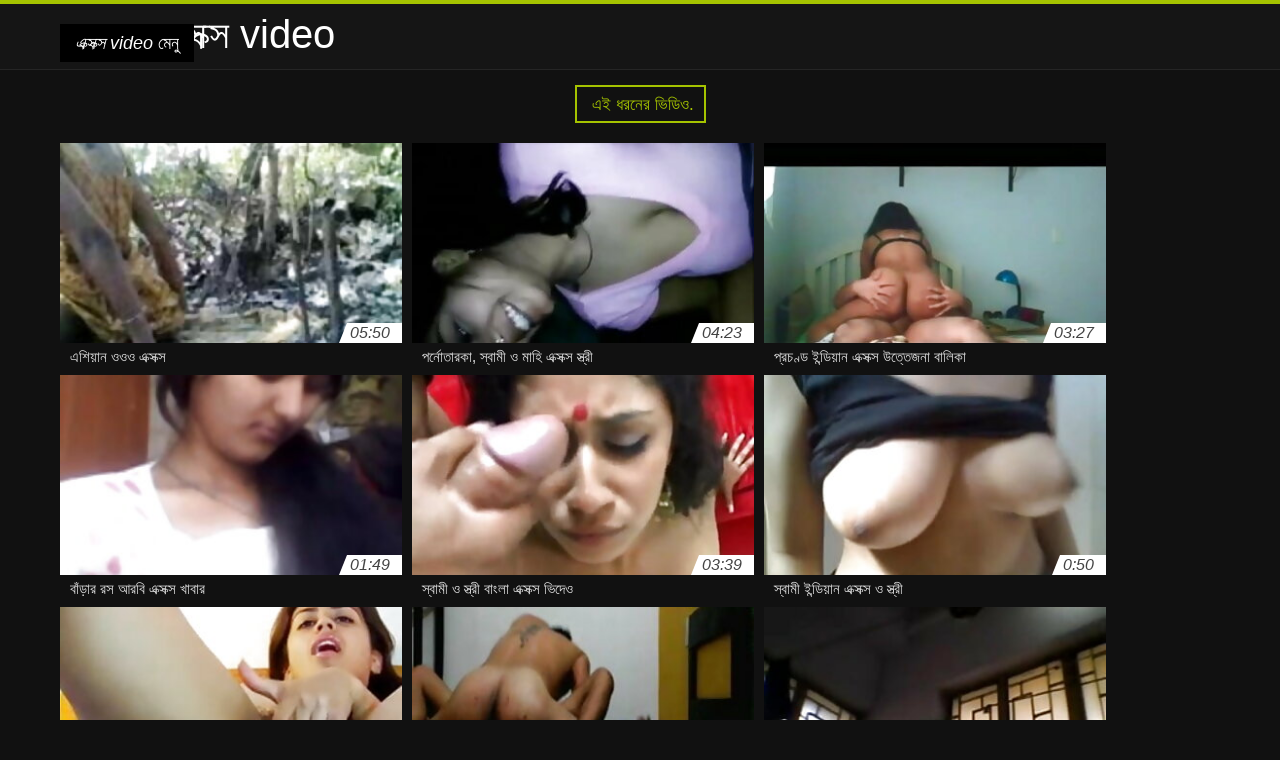

--- FILE ---
content_type: text/html; charset=UTF-8
request_url: https://bn.femmeviergexxx.com/?page=6
body_size: 13028
content:
<!DOCTYPE html>
<html lang="bn">
<head>
<meta charset="UTF-8">
<meta name="viewport" content="width=device-width, initial-scale=1">
<title>বহু পুরুষের এক নারির, এক মহিলা বহু পুরুষ,   (মেয়ে হিজড়া, বালক, উভমুখি যৌনতার  6) </title>
<meta name="description" content="প্রাপ্তবয়স্ক সিনেমা প্রাপ্তবয়স্কদের জন্য তৈরি করা হয়েছে, একটি অনলাইন সাইট হিসাবে প্রিয় অশ্লীল সিনেমা ঝুলিতে যে একটি ওয়েবসাইট বিভাগ অনলাইন "/>
<link rel="canonical" href="https://bn.femmeviergexxx.com/?page=6"/>
<meta property="og:locale" content="bn"/>
<meta property="og:type" content="website"/>
<meta property="og:title" content="বহু পুরুষের এক নারির, এক মহিলা বহু পুরুষ,   (মেয়ে হিজড়া, বালক, উভমুখি যৌনতার  6) "/>
<meta property="og:description" content="প্রাপ্তবয়স্ক সিনেমা প্রাপ্তবয়স্কদের জন্য তৈরি করা হয়েছে, একটি অনলাইন সাইট হিসাবে প্রিয় অশ্লীল সিনেমা ঝুলিতে যে একটি ওয়েবসাইট বিভাগ অনলাইন "/>
<meta property="og:url" content="https://bn.femmeviergexxx.com/?page=6"/>
<meta property="og:site_name" content="মেয়ে সমকামী, মেয়ে সমকামী "/>
<meta name="twitter:card" content="summary"/>
<meta name="twitter:description" content="প্রাপ্তবয়স্ক সিনেমা প্রাপ্তবয়স্কদের জন্য তৈরি করা হয়েছে, একটি অনলাইন সাইট হিসাবে প্রিয় অশ্লীল সিনেমা ঝুলিতে যে একটি ওয়েবসাইট বিভাগ অনলাইন "/>
<meta name="twitter:title" content="বহু পুরুষের এক নারির, এক মহিলা বহু পুরুষ,   (মেয়ে হিজড়া, বালক, উভমুখি যৌনতার  6) "/>
<link rel="stylesheet" type="text/css" href="https://bn.femmeviergexxx.com/files/style.css" media="all"/>
<link rel="shortcut icon" type="image/x-icon" href="https://bn.femmeviergexxx.com/files/rp.png">
<base target="_blank">
<style>body,
#over-ad{background-color:#111;color:#fff;}
a,
h1, h2, h3, h4{color:#ddd;}
#header .header,
#content.single .video-single .video-description .meta span.tags a{background-color:#151515;border-bottom-color:#252525;}
#header .header .navicon a{color:#aaa;}
#header .header .navicon a:hover{color:#fff;}
#header .search input{color:#fff;background:#222;border-color:#252525;}
#categories-list,
ul#filters li a{border-color:#252525;}
.pagenavi a,
#content.single #comments input, #content.single #comments textarea{background:#222 !important;color:#fff;}
#footer,
.video .video-header span,
#content.single .video-single .video-player .video-meta,
#content.single #comments li,
#content.single .video-single .video-description .meta{border-color:#222;}
.pagenavi span.current,
#aside ul li a,
#share-post ul li a{color:#111;}
.section-title.special,
.c-tabs-nav__link:hover{background:transparent;color:#fff;border-color:#222;}
#content.single #comments input, #content.single #comments textarea{border:1px solid #333;}
#header .search button{color:#888;}
@media (min-width: 560px) {
ul#filters li a:hover{background:transparent;color:#fff;border-color:#222;}
}
@media (min-width: 960px) {
#header .header .navicon a{background:#333;}
#header{border-bottom-color:#252525;}
}
#aside ul li{background-color:#ffffff;}
#aside.open{overflow:scroll;}
.meta{color:#444;}</style><style title="dynamic-css" class="options-output">a.btn, button.btn, .pagenavi a, .pagenavi span.current, #header .header .navicon a:hover{background-color:#a5c300;}
#aside ul li.close a i, ul#filters li.active a, .video .video-header span i, #content.single .video-single .video-player .video-meta i, .c-tabs-nav__link.is-active, #footer .seo-text h1, .video:hover .video-header h2{color:#a5c300;}
#content.single #comments input:focus, #content.single #comments textarea:focus, ul#filters li.active a, .c-tabs-nav__link.is-active{border-color:#a5c300;}
#header{border-top-color:#a5c300;}
@media (min-width: 1200px) {
.video, .video-thumb{height: auto; width:352px;}
}
@media (max-width: 1200px) {
.video, .video-thumb{height: auto; width:352px;}
}
@media (max-width: 960px) {
.video, .video-thumb{height: auto; width:352px;}
}
@media (max-width: 720px) {
.video, .video-thumb{height: auto; width:352px;}
}
@media (max-width: 560px) {
.video, .video-thumb{height: auto; width:320px;}
}
@media (max-width: 420px) {
.video, .video-thumb{height: auto; width:266.7px;}
}
@media (max-width: 320px) {
.video, .video-thumb{height: auto; width:213.3px;}
}
.video-header h2 {max-height: 17px;}
</style></head>
<body class="home blog" itemscope>
<aside id="aside">
<div id="mask" data-toggle="#aside"></div><ul>
<li class="close"><a href="#" target="_self" data-toggle="#aside"><i class="fa fa-close">এক্সক্স video</i></a></li>
<li id="menu-item-5375" class="menu-item menu-item-type-taxonomy menu-item-object-category menu-item-5375"><a href="/category/indian/">ভারতীয় বাংলা কথা সহ</a></li><li id="menu-item-5375" class="menu-item menu-item-type-taxonomy menu-item-object-category menu-item-5375"><a href="/category/amateur/">মেয়ে বাঁড়ার</a></li><li id="menu-item-5375" class="menu-item menu-item-type-taxonomy menu-item-object-category menu-item-5375"><a href="/category/asian/">সুন্দরী বালিকা</a></li><li id="menu-item-5375" class="menu-item menu-item-type-taxonomy menu-item-object-category menu-item-5375"><a href="/category/big_boobs/">বড় সুন্দরী মহিলা</a></li><li id="menu-item-5375" class="menu-item menu-item-type-taxonomy menu-item-object-category menu-item-5375"><a href="/category/big_tits/">বড় সুন্দরী মহিলা</a></li><li id="menu-item-5375" class="menu-item menu-item-type-taxonomy menu-item-object-category menu-item-5375"><a href="/category/blowjobs/">মেয়ে সমকামী</a></li><li id="menu-item-5375" class="menu-item menu-item-type-taxonomy menu-item-object-category menu-item-5375"><a href="/category/hidden_cams/">সুন্দরি সেক্সি মহিলার</a></li><li id="menu-item-5375" class="menu-item menu-item-type-taxonomy menu-item-object-category menu-item-5375"><a href="/category/hardcore/">সুন্দরী বালিকা</a></li><li id="menu-item-5375" class="menu-item menu-item-type-taxonomy menu-item-object-category menu-item-5375"><a href="/category/milf/">শ্যামাঙ্গিণী</a></li><li id="menu-item-5375" class="menu-item menu-item-type-taxonomy menu-item-object-category menu-item-5375"><a href="/category/wife/">স্ত্রী</a></li><li id="menu-item-5375" class="menu-item menu-item-type-taxonomy menu-item-object-category menu-item-5375"><a href="/category/matures/">Matures</a></li><li id="menu-item-5375" class="menu-item menu-item-type-taxonomy menu-item-object-category menu-item-5375"><a href="/category/teens/">বাংলা সেক্স</a></li><li id="menu-item-5375" class="menu-item menu-item-type-taxonomy menu-item-object-category menu-item-5375"><a href="/category/hd/">সুন্দরি সেক্সি মহিলার</a></li><li id="menu-item-5375" class="menu-item menu-item-type-taxonomy menu-item-object-category menu-item-5375"><a href="/category/arab/">সুন্দরি সেক্সি মহিলার</a></li><li id="menu-item-5375" class="menu-item menu-item-type-taxonomy menu-item-object-category menu-item-5375"><a href="/category/softcore/">মহিলাদের অন্তর্বাস</a></li><li id="menu-item-5375" class="menu-item menu-item-type-taxonomy menu-item-object-category menu-item-5375"><a href="/category/pussy/">সুন্দরি সেক্সি মহিলার,</a></li><li id="menu-item-5375" class="menu-item menu-item-type-taxonomy menu-item-object-category menu-item-5375"><a href="/category/babes/">সুন্দরী বালিকা</a></li><li id="menu-item-5375" class="menu-item menu-item-type-taxonomy menu-item-object-category menu-item-5375"><a href="/category/flashing/">সুন্দরি সেক্সি মহিলার,</a></li><li id="menu-item-5375" class="menu-item menu-item-type-taxonomy menu-item-object-category menu-item-5375"><a href="/category/voyeur/">প্রতীক্ষা</a></li><li id="menu-item-5375" class="menu-item menu-item-type-taxonomy menu-item-object-category menu-item-5375"><a href="/category/webcams/">(জার্মান)</a></li><li id="menu-item-5375" class="menu-item menu-item-type-taxonomy menu-item-object-category menu-item-5375"><a href="/category/close-ups/">মেয়ে বাঁড়ার</a></li><li id="menu-item-5375" class="menu-item menu-item-type-taxonomy menu-item-object-category menu-item-5375"><a href="/category/interracial/">আন্তবর্ণ</a></li><li id="menu-item-5375" class="menu-item menu-item-type-taxonomy menu-item-object-category menu-item-5375"><a href="/category/handjobs/">প্যান্টিহস</a></li><li id="menu-item-5375" class="menu-item menu-item-type-taxonomy menu-item-object-category menu-item-5375"><a href="/category/masturbation/">ডাক্তারের</a></li><li id="menu-item-5375" class="menu-item menu-item-type-taxonomy menu-item-object-category menu-item-5375"><a href="/category/cumshots/">নকল মানুষের</a></li><li id="menu-item-5375" class="menu-item menu-item-type-taxonomy menu-item-object-category menu-item-5375"><a href="/category/tits/">সুন্দরি সেক্সি মহিলার</a></li><li id="menu-item-5375" class="menu-item menu-item-type-taxonomy menu-item-object-category menu-item-5375"><a href="/category/anal/">স্বামী ও স্ত্রী</a></li><li id="menu-item-5375" class="menu-item menu-item-type-taxonomy menu-item-object-category menu-item-5375"><a href="/category/massage/">সুন্দরি সেক্সি মহিলার,</a></li><li id="menu-item-5375" class="menu-item menu-item-type-taxonomy menu-item-object-category menu-item-5375"><a href="/category/hairy/">শ্যামাঙ্গিণী</a></li><li id="menu-item-5375" class="menu-item menu-item-type-taxonomy menu-item-object-category menu-item-5375"><a href="/category/bbw/">প্যান্টিহস</a></li><li id="menu-item-5375" class="menu-item menu-item-type-taxonomy menu-item-object-category menu-item-5375"><a href="/category/showers/">মেয়ে সমকামী</a></li><li id="menu-item-5375" class="menu-item menu-item-type-taxonomy menu-item-object-category menu-item-5375"><a href="/category/pakistani/">পাকিস্থানী</a></li><li id="menu-item-5375" class="menu-item menu-item-type-taxonomy menu-item-object-category menu-item-5375"><a href="/category/public_nudity/">বাড়ীতে তৈরি</a></li><li id="menu-item-5375" class="menu-item menu-item-type-taxonomy menu-item-object-category menu-item-5375"><a href="/category/college/">কলেজ</a></li><li id="menu-item-5375" class="menu-item menu-item-type-taxonomy menu-item-object-category menu-item-5375"><a href="/category/big_butts/">প্রচণ্ড উত্তেজনা</a></li><li id="menu-item-5375" class="menu-item menu-item-type-taxonomy menu-item-object-category menu-item-5375"><a href="/category/black/">শ্যামাঙ্গিণী</a></li><li id="menu-item-5375" class="menu-item menu-item-type-taxonomy menu-item-object-category menu-item-5375"><a href="/category/old+young/">পোঁদ বাঁড়ার রস খাবার</a></li><li id="menu-item-5375" class="menu-item menu-item-type-taxonomy menu-item-object-category menu-item-5375"><a href="/category/celebrities/">শ্যামাঙ্গিণী</a></li><li id="menu-item-5375" class="menu-item menu-item-type-taxonomy menu-item-object-category menu-item-5375"><a href="/category/nipples/">সুন্দরি সেক্সি মহিলার</a></li><li id="menu-item-5375" class="menu-item menu-item-type-taxonomy menu-item-object-category menu-item-5375"><a href="/category/brunettes/">সুন্দরী বালিকা</a></li>
</ul>
</aside>
<header id="header">
<div class="header"> <div class="container"> <a href="https://bn.femmeviergexxx.com"> <div style="color: white; font-size: 40px; margin-left: 100px;">এক্সক্স video</div></a>
<nav class="navicon">
<a href="#" target="_self" data-toggle="#aside" style="color: white; 40px; background-color:#000000;"><i class="fa fa-navicon">এক্সক্স video</i> <span>মেনু </span></a>
<a href="#" target="_self" class="right switch" data-toggle="body"><i class="fa fa-th-list">এক্সক্স video</i></a>
</nav></div></div></header>
<style>.botones{position:relative;margin:6px 10px 0;text-align:center}
.botones a{border:1px solid #b7b7b7;display:block;width:49%;margin:0;line-height:28px;float:left;color:#525252;font-size:11px;font-weight:700;text-transform:uppercase;text-decoration:none;-moz-border-radius:4px;-o-border-radius:4px;-ms-border-radius:4px;-webkit-border-radius:4px;border-radius:4px;background:#e6e6e6;background:-moz-linear-gradient(top,#fff 0,#e6e6e6 100%);background:-webkit-gradient(linear,left top,left bottom,color-stop(0,#fff),color-stop(100%,#e6e6e6));background:-webkit-linear-gradient(top,#fff 0,#e6e6e6 100%);background:-o-linear-gradient(top,#fff 0,#e6e6e6 100%);background:-ms-linear-gradient(top,#fff 0,#e6e6e6 100%);background:linear-gradient(top,#fff 0,#e6e6e6 100%);filter:progid:DXImageTransform.Microsoft.gradient(startColorstr='#ffffff',endColorstr='#E6E6E6',GradientType=0)}
.botones a.baise{float:right}</style>
<main id="main">
<div class="container"> <section id="content"> <ul id="filters"> <li class="active"><a href="https://bn.femmeviergexxx.com"><i class="fa fa-clock-o"></i> এই ধরনের ভিডিও. </a></li> </ul> <div class="row"> 
<article itemscope="" class="video infinite post-6831 post type-post status-publish format-standard has-post-thumbnail hentry category-porn"> <a href="/video/6831/%E0%A6%8F%E0%A6%B6-%E0%A6%AF-%E0%A6%A8-%E0%A6%93%E0%A6%93%E0%A6%93-%E0%A6%8F%E0%A6%95-%E0%A6%B8%E0%A6%95-%E0%A6%B8/" title="এশিয়ান ওওও এক্সক্স"> <figure class="video-thumb"> <div class="meta"> <span class="duration">05:50</span></div><img width="352" height="198" src="https://bn.femmeviergexxx.com/media/thumbs/1/v06831.jpg?1624757186" data-original="https://bn.femmeviergexxx.com/media/thumbs/1/v06831.jpg?1624757186" class="lazy attachment-loop-thumb size-loop-thumb wp-post-image" alt=""/><noscript><img width="352" height="198" src="https://bn.femmeviergexxx.com/media/thumbs/1/v06831.jpg?1624757186" class="attachment-loop-thumb size-loop-thumb wp-post-image" alt=""/></noscript></figure>
<header class="video-header"><span class="views"></span>
<h2>এশিয়ান ওওও এক্সক্স</h2>
</header></a></article><article itemscope="" class="video infinite post-5172 post type-post status-publish format-standard has-post-thumbnail hentry category-porn"> <a href="/video/5172/%E0%A6%AA%E0%A6%B0-%E0%A6%A8-%E0%A6%A4-%E0%A6%B0%E0%A6%95-%E0%A6%B8-%E0%A6%AC-%E0%A6%AE-%E0%A6%93-%E0%A6%AE-%E0%A6%B9-%E0%A6%8F%E0%A6%95-%E0%A6%B8%E0%A6%95-%E0%A6%B8-%E0%A6%B8-%E0%A6%A4-%E0%A6%B0-/" title="পর্নোতারকা, স্বামী ও মাহি এক্সক্স স্ত্রী"> <figure class="video-thumb"> <div class="meta"> <span class="duration">04:23</span></div><img width="352" height="198" src="https://bn.femmeviergexxx.com/media/thumbs/2/v05172.jpg?1624224326" data-original="https://bn.femmeviergexxx.com/media/thumbs/2/v05172.jpg?1624224326" class="lazy attachment-loop-thumb size-loop-thumb wp-post-image" alt=""/><noscript><img width="352" height="198" src="https://bn.femmeviergexxx.com/media/thumbs/2/v05172.jpg?1624224326" class="attachment-loop-thumb size-loop-thumb wp-post-image" alt=""/></noscript></figure>
<header class="video-header"><span class="views"></span>
<h2>পর্নোতারকা, স্বামী ও মাহি এক্সক্স স্ত্রী</h2>
</header></a></article><article itemscope="" class="video infinite post-5408 post type-post status-publish format-standard has-post-thumbnail hentry category-porn"> <a href="/video/5408/%E0%A6%AA-%E0%A6%B0%E0%A6%9A%E0%A6%A3-%E0%A6%A1-%E0%A6%87%E0%A6%A8-%E0%A6%A1-%E0%A6%AF-%E0%A6%A8-%E0%A6%8F%E0%A6%95-%E0%A6%B8%E0%A6%95-%E0%A6%B8-%E0%A6%89%E0%A6%A4-%E0%A6%A4-%E0%A6%9C%E0%A6%A8-%E0%A6%AC-%E0%A6%B2-%E0%A6%95-/" title="প্রচণ্ড ইন্ডিয়ান এক্সক্স উত্তেজনা বালিকা"> <figure class="video-thumb"> <div class="meta"> <span class="duration">03:27</span></div><img width="352" height="198" src="https://bn.femmeviergexxx.com/media/thumbs/8/v05408.jpg?1624266562" data-original="https://bn.femmeviergexxx.com/media/thumbs/8/v05408.jpg?1624266562" class="lazy attachment-loop-thumb size-loop-thumb wp-post-image" alt=""/><noscript><img width="352" height="198" src="https://bn.femmeviergexxx.com/media/thumbs/8/v05408.jpg?1624266562" class="attachment-loop-thumb size-loop-thumb wp-post-image" alt=""/></noscript></figure>
<header class="video-header"><span class="views"></span>
<h2>প্রচণ্ড ইন্ডিয়ান এক্সক্স উত্তেজনা বালিকা</h2>
</header></a></article><article itemscope="" class="video infinite post-9116 post type-post status-publish format-standard has-post-thumbnail hentry category-porn"> <a href="https://bn.femmeviergexxx.com/link.php" title="বাঁড়ার রস আরবি এক্সক্স খাবার"> <figure class="video-thumb"> <div class="meta"> <span class="duration">01:49</span></div><img width="352" height="198" src="https://bn.femmeviergexxx.com/media/thumbs/6/v09116.jpg?1624300712" data-original="https://bn.femmeviergexxx.com/media/thumbs/6/v09116.jpg?1624300712" class="lazy attachment-loop-thumb size-loop-thumb wp-post-image" alt=""/><noscript><img width="352" height="198" src="https://bn.femmeviergexxx.com/media/thumbs/6/v09116.jpg?1624300712" class="attachment-loop-thumb size-loop-thumb wp-post-image" alt=""/></noscript></figure>
<header class="video-header"><span class="views"></span>
<h2>বাঁড়ার রস আরবি এক্সক্স খাবার</h2>
</header></a></article>
<article itemscope="" class="video infinite post-9727 post type-post status-publish format-standard has-post-thumbnail hentry category-porn"> <a href="/video/9727/%E0%A6%B8-%E0%A6%AC-%E0%A6%AE-%E0%A6%93-%E0%A6%B8-%E0%A6%A4-%E0%A6%B0-%E0%A6%AC-%E0%A6%B2-%E0%A6%8F%E0%A6%95-%E0%A6%B8%E0%A6%95-%E0%A6%B8-%E0%A6%AD-%E0%A6%A6-%E0%A6%93/" title="স্বামী ও স্ত্রী বাংলা এক্সক্স ভিদেও"> <figure class="video-thumb"> <div class="meta"> <span class="duration">03:39</span></div><img width="352" height="198" src="https://bn.femmeviergexxx.com/media/thumbs/7/v09727.jpg?1624297146" data-original="https://bn.femmeviergexxx.com/media/thumbs/7/v09727.jpg?1624297146" class="lazy attachment-loop-thumb size-loop-thumb wp-post-image" alt=""/><noscript><img width="352" height="198" src="https://bn.femmeviergexxx.com/media/thumbs/7/v09727.jpg?1624297146" class="attachment-loop-thumb size-loop-thumb wp-post-image" alt=""/></noscript></figure>
<header class="video-header"><span class="views"></span>
<h2>স্বামী ও স্ত্রী বাংলা এক্সক্স ভিদেও</h2>
</header></a></article>
<article itemscope="" class="video infinite post-7494 post type-post status-publish format-standard has-post-thumbnail hentry category-porn"> <a href="https://bn.femmeviergexxx.com/link.php" title="স্বামী ইন্ডিয়ান এক্সক্স ও স্ত্রী"> <figure class="video-thumb"> <div class="meta"> <span class="duration">0:50</span></div><img width="352" height="198" src="https://bn.femmeviergexxx.com/media/thumbs/4/v07494.jpg?1624282162" data-original="https://bn.femmeviergexxx.com/media/thumbs/4/v07494.jpg?1624282162" class="lazy attachment-loop-thumb size-loop-thumb wp-post-image" alt=""/><noscript><img width="352" height="198" src="https://bn.femmeviergexxx.com/media/thumbs/4/v07494.jpg?1624282162" class="attachment-loop-thumb size-loop-thumb wp-post-image" alt=""/></noscript></figure>
<header class="video-header"><span class="views"></span>
<h2>স্বামী ইন্ডিয়ান এক্সক্স ও স্ত্রী</h2>
</header></a></article><article itemscope="" class="video infinite post-6125 post type-post status-publish format-standard has-post-thumbnail hentry category-porn"> <a href="https://bn.femmeviergexxx.com/link.php" title="জাতীয় সেক্স বৈশিষ্ট্য ইংলিশ এক্সক্স ভিডিও"> <figure class="video-thumb"> <div class="meta"> <span class="duration">01:50</span></div><img width="352" height="198" src="https://bn.femmeviergexxx.com/media/thumbs/5/v06125.jpg?1625273646" data-original="https://bn.femmeviergexxx.com/media/thumbs/5/v06125.jpg?1625273646" class="lazy attachment-loop-thumb size-loop-thumb wp-post-image" alt=""/><noscript><img width="352" height="198" src="https://bn.femmeviergexxx.com/media/thumbs/5/v06125.jpg?1625273646" class="attachment-loop-thumb size-loop-thumb wp-post-image" alt=""/></noscript></figure>
<header class="video-header"><span class="views"></span>
<h2>জাতীয় সেক্স বৈশিষ্ট্য ইংলিশ এক্সক্স ভিডিও</h2>
</header></a></article>
<article itemscope="" class="video infinite post-2527 post type-post status-publish format-standard has-post-thumbnail hentry category-porn"> <a href="https://bn.femmeviergexxx.com/link.php" title="স্বামী এক্সক্স ভিডিও কম ও স্ত্রী"> <figure class="video-thumb"> <div class="meta"> <span class="duration">08:41</span></div><img width="352" height="198" src="https://bn.femmeviergexxx.com/media/thumbs/7/v02527.jpg?1624165326" data-original="https://bn.femmeviergexxx.com/media/thumbs/7/v02527.jpg?1624165326" class="lazy attachment-loop-thumb size-loop-thumb wp-post-image" alt=""/><noscript><img width="352" height="198" src="https://bn.femmeviergexxx.com/media/thumbs/7/v02527.jpg?1624165326" class="attachment-loop-thumb size-loop-thumb wp-post-image" alt=""/></noscript></figure>
<header class="video-header"><span class="views"></span>
<h2>স্বামী এক্সক্স ভিডিও কম ও স্ত্রী</h2>
</header></a></article>
<article itemscope="" class="video infinite post-1487 post type-post status-publish format-standard has-post-thumbnail hentry category-porn"> <a href="/video/1487/%E0%A6%A6-%E0%A6%B0-%E0%A6%A6%E0%A6%B6-%E0%A6%AE-%E0%A6%AF-%E0%A6%A6-%E0%A6%B0-%E0%A6%8F%E0%A6%95-%E0%A6%B8%E0%A6%95-%E0%A6%B8-%E0%A6%AC-%E0%A6%A1-%E0%A6%93-%E0%A6%B9%E0%A6%B8-%E0%A6%A4%E0%A6%AE-%E0%A6%A5-%E0%A6%A8/" title="দুর্দশা, মেয়েদের এক্সক্স বিডিও হস্তমৈথুন"> <figure class="video-thumb"> <div class="meta"> <span class="duration">04:32</span></div><img width="352" height="198" src="https://bn.femmeviergexxx.com/media/thumbs/7/v01487.jpg?1624304250" data-original="https://bn.femmeviergexxx.com/media/thumbs/7/v01487.jpg?1624304250" class="lazy attachment-loop-thumb size-loop-thumb wp-post-image" alt=""/><noscript><img width="352" height="198" src="https://bn.femmeviergexxx.com/media/thumbs/7/v01487.jpg?1624304250" class="attachment-loop-thumb size-loop-thumb wp-post-image" alt=""/></noscript></figure>
<header class="video-header"><span class="views"></span>
<h2>দুর্দশা, মেয়েদের এক্সক্স বিডিও হস্তমৈথুন</h2>
</header></a></article><article itemscope="" class="video infinite post-1334 post type-post status-publish format-standard has-post-thumbnail hentry category-porn"> <a href="https://bn.femmeviergexxx.com/link.php" title="সুন্দরী বালিকা তামিল এক্সক্স"> <figure class="video-thumb"> <div class="meta"> <span class="duration">04:03</span></div><img width="352" height="198" src="https://bn.femmeviergexxx.com/media/thumbs/4/v01334.jpg?1625533883" data-original="https://bn.femmeviergexxx.com/media/thumbs/4/v01334.jpg?1625533883" class="lazy attachment-loop-thumb size-loop-thumb wp-post-image" alt=""/><noscript><img width="352" height="198" src="https://bn.femmeviergexxx.com/media/thumbs/4/v01334.jpg?1625533883" class="attachment-loop-thumb size-loop-thumb wp-post-image" alt=""/></noscript></figure>
<header class="video-header"><span class="views"></span>
<h2>সুন্দরী বালিকা তামিল এক্সক্স</h2>
</header></a></article>
<article itemscope="" class="video infinite post-150 post type-post status-publish format-standard has-post-thumbnail hentry category-porn"> <a href="/video/150/%E0%A6%AE-%E0%A6%AF-%E0%A6%B9-%E0%A6%9C%E0%A6%A1-%E0%A6%8F%E0%A6%95-%E0%A6%B8%E0%A6%95-%E0%A6%B8-%E0%A6%AD-%E0%A6%A1-%E0%A6%93-%E0%A6%B9%E0%A6%A6-%E0%A6%AC-%E0%A6%A1-%E0%A6%B0-%E0%A6%B0%E0%A6%B8-%E0%A6%96-%E0%A6%AC-%E0%A6%B0-%E0%A6%89%E0%A6%AD%E0%A6%AE-%E0%A6%96-%E0%A6%AF-%E0%A6%A8%E0%A6%A4-%E0%A6%B0/" title="মেয়ে হিজড়া এক্সক্স ভিডিও হদ বাঁড়ার রস খাবার উভমুখি যৌনতার"> <figure class="video-thumb"> <div class="meta"> <span class="duration">04:38</span></div><img width="352" height="198" src="https://bn.femmeviergexxx.com/media/thumbs/0/v00150.jpg?1625273648" data-original="https://bn.femmeviergexxx.com/media/thumbs/0/v00150.jpg?1625273648" class="lazy attachment-loop-thumb size-loop-thumb wp-post-image" alt=""/><noscript><img width="352" height="198" src="https://bn.femmeviergexxx.com/media/thumbs/0/v00150.jpg?1625273648" class="attachment-loop-thumb size-loop-thumb wp-post-image" alt=""/></noscript></figure>
<header class="video-header"><span class="views"></span>
<h2>মেয়ে হিজড়া এক্সক্স ভিডিও হদ বাঁড়ার রস খাবার উভমুখি যৌনতার</h2>
</header></a></article>
<article itemscope="" class="video infinite post-1136 post type-post status-publish format-standard has-post-thumbnail hentry category-porn"> <a href="https://bn.femmeviergexxx.com/link.php" title="তিনে মিলে, bangladesh এক্সক্স শ্যামাঙ্গিণী, ব্লজব"> <figure class="video-thumb"> <div class="meta"> <span class="duration">07:55</span></div><img width="352" height="198" src="https://bn.femmeviergexxx.com/media/thumbs/6/v01136.jpg?1624132465" data-original="https://bn.femmeviergexxx.com/media/thumbs/6/v01136.jpg?1624132465" class="lazy attachment-loop-thumb size-loop-thumb wp-post-image" alt=""/><noscript><img width="352" height="198" src="https://bn.femmeviergexxx.com/media/thumbs/6/v01136.jpg?1624132465" class="attachment-loop-thumb size-loop-thumb wp-post-image" alt=""/></noscript></figure>
<header class="video-header"><span class="views"></span>
<h2>তিনে মিলে, bangladesh এক্সক্স শ্যামাঙ্গিণী, ব্লজব</h2>
</header></a></article><article itemscope="" class="video infinite post-3353 post type-post status-publish format-standard has-post-thumbnail hentry category-porn"> <a href="/video/3353/%E0%A6%AA-%E0%A6%B0%E0%A6%9A%E0%A6%A3-%E0%A6%A1-%E0%A6%89%E0%A6%A4-%E0%A6%A4-%E0%A6%9C%E0%A6%A8-%E0%A6%B8-%E0%A6%A8-%E0%A6%B2-%E0%A6%93%E0%A6%A8-%E0%A6%B0-%E0%A6%8F%E0%A6%95-%E0%A6%B8%E0%A6%95-%E0%A6%B8-%E0%A6%AD-%E0%A6%A1-%E0%A6%93/" title="প্রচণ্ড উত্তেজনা সানি লিওনের এক্সক্স ভিডিও"> <figure class="video-thumb"> <div class="meta"> <span class="duration">04:11</span></div><img width="352" height="198" src="https://bn.femmeviergexxx.com/media/thumbs/3/v03353.jpg?1627181013" data-original="https://bn.femmeviergexxx.com/media/thumbs/3/v03353.jpg?1627181013" class="lazy attachment-loop-thumb size-loop-thumb wp-post-image" alt=""/><noscript><img width="352" height="198" src="https://bn.femmeviergexxx.com/media/thumbs/3/v03353.jpg?1627181013" class="attachment-loop-thumb size-loop-thumb wp-post-image" alt=""/></noscript></figure>
<header class="video-header"><span class="views"></span>
<h2>প্রচণ্ড উত্তেজনা সানি লিওনের এক্সক্স ভিডিও</h2>
</header></a></article>
<article itemscope="" class="video infinite post-9066 post type-post status-publish format-standard has-post-thumbnail hentry category-porn"> <a href="https://bn.femmeviergexxx.com/link.php" title="স্বামী ও এক্সক্স নক্স স্ত্রী"> <figure class="video-thumb"> <div class="meta"> <span class="duration">00:54</span></div><img width="352" height="198" src="https://bn.femmeviergexxx.com/media/thumbs/6/v09066.jpg?1624583507" data-original="https://bn.femmeviergexxx.com/media/thumbs/6/v09066.jpg?1624583507" class="lazy attachment-loop-thumb size-loop-thumb wp-post-image" alt=""/><noscript><img width="352" height="198" src="https://bn.femmeviergexxx.com/media/thumbs/6/v09066.jpg?1624583507" class="attachment-loop-thumb size-loop-thumb wp-post-image" alt=""/></noscript></figure>
<header class="video-header"><span class="views"></span>
<h2>স্বামী ও এক্সক্স নক্স স্ত্রী</h2>
</header></a></article>
<article itemscope="" class="video infinite post-4926 post type-post status-publish format-standard has-post-thumbnail hentry category-porn"> <a href="https://bn.femmeviergexxx.com/link.php" title="মেয়েদের এখনো চেষ্টা video এক্সক্স করেন নি"> <figure class="video-thumb"> <div class="meta"> <span class="duration">01:52</span></div><img width="352" height="198" src="https://bn.femmeviergexxx.com/media/thumbs/6/v04926.jpg?1624317054" data-original="https://bn.femmeviergexxx.com/media/thumbs/6/v04926.jpg?1624317054" class="lazy attachment-loop-thumb size-loop-thumb wp-post-image" alt=""/><noscript><img width="352" height="198" src="https://bn.femmeviergexxx.com/media/thumbs/6/v04926.jpg?1624317054" class="attachment-loop-thumb size-loop-thumb wp-post-image" alt=""/></noscript></figure>
<header class="video-header"><span class="views"></span>
<h2>মেয়েদের এখনো চেষ্টা video এক্সক্স করেন নি</h2>
</header></a></article><article itemscope="" class="video infinite post-845 post type-post status-publish format-standard has-post-thumbnail hentry category-porn"> <a href="https://bn.femmeviergexxx.com/link.php" title="বাঁড়ার রস খাবার বাংলা এক্সক্স ভিডিও"> <figure class="video-thumb"> <div class="meta"> <span class="duration">09:36</span></div><img width="352" height="198" src="https://bn.femmeviergexxx.com/media/thumbs/5/v00845.jpg?1624202872" data-original="https://bn.femmeviergexxx.com/media/thumbs/5/v00845.jpg?1624202872" class="lazy attachment-loop-thumb size-loop-thumb wp-post-image" alt=""/><noscript><img width="352" height="198" src="https://bn.femmeviergexxx.com/media/thumbs/5/v00845.jpg?1624202872" class="attachment-loop-thumb size-loop-thumb wp-post-image" alt=""/></noscript></figure>
<header class="video-header"><span class="views"></span>
<h2>বাঁড়ার রস খাবার বাংলা এক্সক্স ভিডিও</h2>
</header></a></article><article itemscope="" class="video infinite post-8770 post type-post status-publish format-standard has-post-thumbnail hentry category-porn"> <a href="/video/8770/%E0%A6%AA%E0%A6%B0-%E0%A6%A3-%E0%A7%A9-%E0%A6%8F%E0%A6%95-%E0%A6%B8%E0%A6%95-%E0%A6%B8/" title="পর্ণ ৩ এক্সক্স"> <figure class="video-thumb"> <div class="meta"> <span class="duration">11:01</span></div><img width="352" height="198" src="https://bn.femmeviergexxx.com/media/thumbs/0/v08770.jpg?1624230866" data-original="https://bn.femmeviergexxx.com/media/thumbs/0/v08770.jpg?1624230866" class="lazy attachment-loop-thumb size-loop-thumb wp-post-image" alt=""/><noscript><img width="352" height="198" src="https://bn.femmeviergexxx.com/media/thumbs/0/v08770.jpg?1624230866" class="attachment-loop-thumb size-loop-thumb wp-post-image" alt=""/></noscript></figure>
<header class="video-header"><span class="views"></span>
<h2>পর্ণ ৩ এক্সক্স</h2>
</header></a></article><article itemscope="" class="video infinite post-4195 post type-post status-publish format-standard has-post-thumbnail hentry category-porn"> <a href="https://bn.femmeviergexxx.com/link.php" title="পোঁদ, বাংলা এক্সক্স শ্যামাঙ্গিণী, হার্ডকোর"> <figure class="video-thumb"> <div class="meta"> <span class="duration">04:52</span></div><img width="352" height="198" src="https://bn.femmeviergexxx.com/media/thumbs/5/v04195.jpg?1625361115" data-original="https://bn.femmeviergexxx.com/media/thumbs/5/v04195.jpg?1625361115" class="lazy attachment-loop-thumb size-loop-thumb wp-post-image" alt=""/><noscript><img width="352" height="198" src="https://bn.femmeviergexxx.com/media/thumbs/5/v04195.jpg?1625361115" class="attachment-loop-thumb size-loop-thumb wp-post-image" alt=""/></noscript></figure>
<header class="video-header"><span class="views"></span>
<h2>পোঁদ, বাংলা এক্সক্স শ্যামাঙ্গিণী, হার্ডকোর</h2>
</header></a></article><article itemscope="" class="video infinite post-9034 post type-post status-publish format-standard has-post-thumbnail hentry category-porn"> <a href="/video/9034/%E0%A6%AE%E0%A6%B9-%E0%A6%B2-%E0%A6%A6-%E0%A6%B0-%E0%A6%AC-%E0%A6%B2-%E0%A6%8F%E0%A6%95-%E0%A6%B8%E0%A6%95-%E0%A6%B8-%E0%A6%9A%E0%A6%AE-%E0%A6%85%E0%A6%A8-%E0%A6%A4%E0%A6%B0-%E0%A6%AC-%E0%A6%B8/" title="মহিলাদের বাংলা এক্সক্স চম অন্তর্বাস"> <figure class="video-thumb"> <div class="meta"> <span class="duration">18:57</span></div><img width="352" height="198" src="https://bn.femmeviergexxx.com/media/thumbs/4/v09034.jpg?1624175494" data-original="https://bn.femmeviergexxx.com/media/thumbs/4/v09034.jpg?1624175494" class="lazy attachment-loop-thumb size-loop-thumb wp-post-image" alt=""/><noscript><img width="352" height="198" src="https://bn.femmeviergexxx.com/media/thumbs/4/v09034.jpg?1624175494" class="attachment-loop-thumb size-loop-thumb wp-post-image" alt=""/></noscript></figure>
<header class="video-header"><span class="views"></span>
<h2>মহিলাদের বাংলা এক্সক্স চম অন্তর্বাস</h2>
</header></a></article><article itemscope="" class="video infinite post-8813 post type-post status-publish format-standard has-post-thumbnail hentry category-porn"> <a href="/video/8813/%E0%A6%A4-%E0%A6%B0-%E0%A6%A6-%E0%A6%95-%E0%A6%A8-%E0%A6%AA-%E0%A6%B0-%E0%A6%AF-%E0%A6%AD-%E0%A6%99-%E0%A6%97-%E0%A6%9B-%E0%A6%B2-%E0%A6%8F%E0%A6%95-%E0%A6%B8%E0%A6%95-%E0%A6%B8-%E0%A6%93%E0%A6%93%E0%A6%93/" title="তারা দোকান প্রায় ভেঙ্গেছিল! এক্সক্স ওওও"> <figure class="video-thumb"> <div class="meta"> <span class="duration">01:19</span></div><img width="352" height="198" src="https://bn.femmeviergexxx.com/media/thumbs/3/v08813.jpg?1627957699" data-original="https://bn.femmeviergexxx.com/media/thumbs/3/v08813.jpg?1627957699" class="lazy attachment-loop-thumb size-loop-thumb wp-post-image" alt=""/><noscript><img width="352" height="198" src="https://bn.femmeviergexxx.com/media/thumbs/3/v08813.jpg?1627957699" class="attachment-loop-thumb size-loop-thumb wp-post-image" alt=""/></noscript></figure>
<header class="video-header"><span class="views"></span>
<h2>তারা দোকান প্রায় ভেঙ্গেছিল! এক্সক্স ওওও</h2>
</header></a></article><article itemscope="" class="video infinite post-5973 post type-post status-publish format-standard has-post-thumbnail hentry category-porn"> <a href="/video/5973/%E0%A6%8F%E0%A6%87-%E0%A6%AC-%E0%A6%B2-%E0%A6%8F%E0%A6%95-%E0%A6%B8%E0%A6%95-%E0%A6%B8-%E0%A6%97-%E0%A6%A8-%E0%A6%97-%E0%A6%B0-%E0%A6%AA-%E0%A6%A1-%E0%A6%87%E0%A6%A8-/" title="এই বাংলা এক্সক্স গান গ্রুপ ডাইনিং"> <figure class="video-thumb"> <div class="meta"> <span class="duration">13:05</span></div><img width="352" height="198" src="https://bn.femmeviergexxx.com/media/thumbs/3/v05973.jpg?1624344484" data-original="https://bn.femmeviergexxx.com/media/thumbs/3/v05973.jpg?1624344484" class="lazy attachment-loop-thumb size-loop-thumb wp-post-image" alt=""/><noscript><img width="352" height="198" src="https://bn.femmeviergexxx.com/media/thumbs/3/v05973.jpg?1624344484" class="attachment-loop-thumb size-loop-thumb wp-post-image" alt=""/></noscript></figure>
<header class="video-header"><span class="views"></span>
<h2>এই বাংলা এক্সক্স গান গ্রুপ ডাইনিং</h2>
</header></a></article><article itemscope="" class="video infinite post-3489 post type-post status-publish format-standard has-post-thumbnail hentry category-porn"> <a href="/video/3489/%E0%A6%AC%E0%A6%A1-%E0%A6%AE-%E0%A6%87-%E0%A6%B8-%E0%A6%A8-%E0%A6%A6%E0%A6%B0-%E0%A6%AC-%E0%A6%B2-%E0%A6%A6-%E0%A6%B6-%E0%A6%B0-%E0%A6%8F%E0%A6%95-%E0%A6%B8%E0%A6%95-%E0%A6%B8-%E0%A6%B8-%E0%A6%95-%E0%A6%B8-%E0%A6%AE%E0%A6%B9-%E0%A6%B2-%E0%A6%B0/" title="বড়ো মাই, সুন্দরি বাংলা দেশের এক্সক্স সেক্সি মহিলার"> <figure class="video-thumb"> <div class="meta"> <span class="duration">08:15</span></div><img width="352" height="198" src="https://bn.femmeviergexxx.com/media/thumbs/9/v03489.jpg?1627003781" data-original="https://bn.femmeviergexxx.com/media/thumbs/9/v03489.jpg?1627003781" class="lazy attachment-loop-thumb size-loop-thumb wp-post-image" alt=""/><noscript><img width="352" height="198" src="https://bn.femmeviergexxx.com/media/thumbs/9/v03489.jpg?1627003781" class="attachment-loop-thumb size-loop-thumb wp-post-image" alt=""/></noscript></figure>
<header class="video-header"><span class="views"></span>
<h2>বড়ো মাই, সুন্দরি বাংলা দেশের এক্সক্স সেক্সি মহিলার</h2>
</header></a></article><article itemscope="" class="video infinite post-7810 post type-post status-publish format-standard has-post-thumbnail hentry category-porn"> <a href="/video/7810/%E0%A6%B8-%E0%A6%AC-%E0%A6%AE-%E0%A6%93-%E0%A6%B8-%E0%A6%A4-%E0%A6%B0-%E0%A6%A8%E0%A6%A4-%E0%A6%A8-%E0%A6%8F%E0%A6%95-%E0%A6%B8%E0%A6%95-%E0%A6%B8/" title="স্বামী ও স্ত্রী নতুন এক্সক্স"> <figure class="video-thumb"> <div class="meta"> <span class="duration">19:02</span></div><img width="352" height="198" src="https://bn.femmeviergexxx.com/media/thumbs/0/v07810.jpg?1624281219" data-original="https://bn.femmeviergexxx.com/media/thumbs/0/v07810.jpg?1624281219" class="lazy attachment-loop-thumb size-loop-thumb wp-post-image" alt=""/><noscript><img width="352" height="198" src="https://bn.femmeviergexxx.com/media/thumbs/0/v07810.jpg?1624281219" class="attachment-loop-thumb size-loop-thumb wp-post-image" alt=""/></noscript></figure>
<header class="video-header"><span class="views"></span>
<h2>স্বামী ও স্ত্রী নতুন এক্সক্স</h2>
</header></a></article><article itemscope="" class="video infinite post-7706 post type-post status-publish format-standard has-post-thumbnail hentry category-porn"> <a href="/video/7706/%E0%A6%AC-%E0%A6%A1-%E0%A6%B0-%E0%A6%B0%E0%A6%B8-%E0%A6%87%E0%A6%A8-%E0%A6%A1-%E0%A6%AF-%E0%A6%A8-%E0%A6%8F%E0%A6%95-%E0%A6%B8%E0%A6%95-%E0%A6%B8-%E0%A6%96-%E0%A6%AC-%E0%A6%B0/" title="বাঁড়ার রস ইন্ডিয়ান এক্সক্স খাবার"> <figure class="video-thumb"> <div class="meta"> <span class="duration">06:31</span></div><img width="352" height="198" src="https://bn.femmeviergexxx.com/media/thumbs/6/v07706.jpg?1624293534" data-original="https://bn.femmeviergexxx.com/media/thumbs/6/v07706.jpg?1624293534" class="lazy attachment-loop-thumb size-loop-thumb wp-post-image" alt=""/><noscript><img width="352" height="198" src="https://bn.femmeviergexxx.com/media/thumbs/6/v07706.jpg?1624293534" class="attachment-loop-thumb size-loop-thumb wp-post-image" alt=""/></noscript></figure>
<header class="video-header"><span class="views"></span>
<h2>বাঁড়ার রস ইন্ডিয়ান এক্সক্স খাবার</h2>
</header></a></article><article itemscope="" class="video infinite post-1676 post type-post status-publish format-standard has-post-thumbnail hentry category-porn"> <a href="/video/1676/%E0%A6%95-%E0%A6%B2-%E0%A6%AA-%E0%A6%B0-%E0%A6%B7-%E0%A6%B8%E0%A6%AE%E0%A6%95-%E0%A6%AE-%E0%A6%8F%E0%A6%95-%E0%A6%B8%E0%A6%95-%E0%A6%B8-%E0%A6%AD-%E0%A6%A6-%E0%A6%93/" title="কালো, পুরুষ সমকামী এক্সক্স ভিদেও"> <figure class="video-thumb"> <div class="meta"> <span class="duration">05:07</span></div><img width="352" height="198" src="https://bn.femmeviergexxx.com/media/thumbs/6/v01676.jpg?1625012703" data-original="https://bn.femmeviergexxx.com/media/thumbs/6/v01676.jpg?1625012703" class="lazy attachment-loop-thumb size-loop-thumb wp-post-image" alt=""/><noscript><img width="352" height="198" src="https://bn.femmeviergexxx.com/media/thumbs/6/v01676.jpg?1625012703" class="attachment-loop-thumb size-loop-thumb wp-post-image" alt=""/></noscript></figure>
<header class="video-header"><span class="views"></span>
<h2>কালো, পুরুষ সমকামী এক্সক্স ভিদেও</h2>
</header></a></article><article itemscope="" class="video infinite post-9950 post type-post status-publish format-standard has-post-thumbnail hentry category-porn"> <a href="/video/9950/%E0%A6%89%E0%A6%A4-%E0%A6%AF%E0%A6%95-%E0%A6%A4-%E0%A6%95%E0%A6%B0-%E0%A6%AE-%E0%A6%AF-%E0%A6%A6-%E0%A6%B0-%E0%A6%93%E0%A6%93%E0%A6%93-%E0%A6%8F%E0%A6%95-%E0%A6%B8%E0%A6%95-%E0%A6%B8-%E0%A6%9A%E0%A6%AE-%E0%A6%B9%E0%A6%B8-%E0%A6%A4%E0%A6%AE-%E0%A6%A5-%E0%A6%A8/" title="উত্যক্ত করা, মেয়েদের ওওও এক্সক্স চম হস্তমৈথুন"> <figure class="video-thumb"> <div class="meta"> <span class="duration">13:07</span></div><img width="352" height="198" src="https://bn.femmeviergexxx.com/media/thumbs/0/v09950.jpg?1625620980" data-original="https://bn.femmeviergexxx.com/media/thumbs/0/v09950.jpg?1625620980" class="lazy attachment-loop-thumb size-loop-thumb wp-post-image" alt=""/><noscript><img width="352" height="198" src="https://bn.femmeviergexxx.com/media/thumbs/0/v09950.jpg?1625620980" class="attachment-loop-thumb size-loop-thumb wp-post-image" alt=""/></noscript></figure>
<header class="video-header"><span class="views"></span>
<h2>উত্যক্ত করা, মেয়েদের ওওও এক্সক্স চম হস্তমৈথুন</h2>
</header></a></article><article itemscope="" class="video infinite post-153 post type-post status-publish format-standard has-post-thumbnail hentry category-porn"> <a href="/video/153/%E0%A6%B2-%E0%A6%B2-%E0%A6%9A-%E0%A6%B2-%E0%A6%B0-%E0%A6%9A-%E0%A6%B2-%E0%A6%A6-%E0%A6%B0-%E0%A6%A6%E0%A6%B6-%E0%A6%AC-%E0%A6%B2-%E0%A6%8F%E0%A6%95-%E0%A6%B8%E0%A6%95-%E0%A6%B8-%E0%A6%AD-%E0%A6%A1-%E0%A6%93/" title="লাল চুলের, চুল, দুর্দশা, বাংলা এক্সক্স ভিডিও"> <figure class="video-thumb"> <div class="meta"> <span class="duration">06:23</span></div><img width="352" height="198" src="https://bn.femmeviergexxx.com/media/thumbs/3/v00153.jpg?1624161656" data-original="https://bn.femmeviergexxx.com/media/thumbs/3/v00153.jpg?1624161656" class="lazy attachment-loop-thumb size-loop-thumb wp-post-image" alt=""/><noscript><img width="352" height="198" src="https://bn.femmeviergexxx.com/media/thumbs/3/v00153.jpg?1624161656" class="attachment-loop-thumb size-loop-thumb wp-post-image" alt=""/></noscript></figure>
<header class="video-header"><span class="views"></span>
<h2>লাল চুলের, চুল, দুর্দশা, বাংলা এক্সক্স ভিডিও</h2>
</header></a></article><article itemscope="" class="video infinite post-294 post type-post status-publish format-standard has-post-thumbnail hentry category-porn"> <a href="/video/294/%E0%A6%85%E0%A6%AB-%E0%A6%B8-%E0%A6%AA%E0%A6%AD-%E0%A6%85%E0%A6%AA-%E0%A6%B6-%E0%A6%A6-%E0%A6%B0-%E0%A6%B9-%E0%A6%B0-%E0%A6%A1%E0%A6%95-%E0%A6%B0-%E0%A6%8F%E0%A6%95-%E0%A6%B8%E0%A6%95-%E0%A6%B8%E0%A6%95-%E0%A6%B8-%E0%A6%8F%E0%A6%95-%E0%A6%B8%E0%A6%95-%E0%A6%B8-%E0%A6%B6-%E0%A6%AF-%E0%A6%AE-%E0%A6%99-%E0%A6%97-%E0%A6%A3-/" title="অফিস, পভ, অপেশাদার, হার্ডকোর, এক্সক্সক্স এক্সক্স শ্যামাঙ্গিণী"> <figure class="video-thumb"> <div class="meta"> <span class="duration">03:37</span></div><img width="352" height="198" src="https://bn.femmeviergexxx.com/media/thumbs/4/v00294.jpg?1627008332" data-original="https://bn.femmeviergexxx.com/media/thumbs/4/v00294.jpg?1627008332" class="lazy attachment-loop-thumb size-loop-thumb wp-post-image" alt=""/><noscript><img width="352" height="198" src="https://bn.femmeviergexxx.com/media/thumbs/4/v00294.jpg?1627008332" class="attachment-loop-thumb size-loop-thumb wp-post-image" alt=""/></noscript></figure>
<header class="video-header"><span class="views"></span>
<h2>অফিস, পভ, অপেশাদার, হার্ডকোর, এক্সক্সক্স এক্সক্স শ্যামাঙ্গিণী</h2>
</header></a></article><article itemscope="" class="video infinite post-4438 post type-post status-publish format-standard has-post-thumbnail hentry category-porn"> <a href="/video/4438/%E0%A6%8F%E0%A6%B6-%E0%A6%AF-%E0%A6%A8-%E0%A6%85%E0%A6%AA-%E0%A6%AC-%E0%A6%B6-%E0%A6%AC-%E0%A6%B8-%E0%A6%8F%E0%A6%95-%E0%A6%B8%E0%A6%95-%E0%A6%B8/" title="এশিয়ান অপু বিশ্বাস এক্সক্স"> <figure class="video-thumb"> <div class="meta"> <span class="duration">04:42</span></div><img width="352" height="198" src="https://bn.femmeviergexxx.com/media/thumbs/8/v04438.jpg?1624582554" data-original="https://bn.femmeviergexxx.com/media/thumbs/8/v04438.jpg?1624582554" class="lazy attachment-loop-thumb size-loop-thumb wp-post-image" alt=""/><noscript><img width="352" height="198" src="https://bn.femmeviergexxx.com/media/thumbs/8/v04438.jpg?1624582554" class="attachment-loop-thumb size-loop-thumb wp-post-image" alt=""/></noscript></figure>
<header class="video-header"><span class="views"></span>
<h2>এশিয়ান অপু বিশ্বাস এক্সক্স</h2>
</header></a></article><article itemscope="" class="video infinite post-6017 post type-post status-publish format-standard has-post-thumbnail hentry category-porn"> <a href="/video/6017/%E0%A6%A1%E0%A6%97-%E0%A6%B8-%E0%A6%9F-%E0%A6%87%E0%A6%B2-%E0%A6%B8-%E0%A6%A8-%E0%A6%A6%E0%A6%B0-%E0%A6%B8-%E0%A6%95-%E0%A6%B8-%E0%A6%8F%E0%A6%95-%E0%A6%B8%E0%A6%95-%E0%A6%B8-%E0%A6%B8-%E0%A6%AC%E0%A6%B0-%E0%A6%A3%E0%A6%95-%E0%A6%B6-/" title="ডগী-স্টাইল, সুন্দর, সেক্স এক্সক্স স্বর্ণকেশী"> <figure class="video-thumb"> <div class="meta"> <span class="duration">05:05</span></div><img width="352" height="198" src="https://bn.femmeviergexxx.com/media/thumbs/7/v06017.jpg?1624295309" data-original="https://bn.femmeviergexxx.com/media/thumbs/7/v06017.jpg?1624295309" class="lazy attachment-loop-thumb size-loop-thumb wp-post-image" alt=""/><noscript><img width="352" height="198" src="https://bn.femmeviergexxx.com/media/thumbs/7/v06017.jpg?1624295309" class="attachment-loop-thumb size-loop-thumb wp-post-image" alt=""/></noscript></figure>
<header class="video-header"><span class="views"></span>
<h2>ডগী-স্টাইল, সুন্দর, সেক্স এক্সক্স স্বর্ণকেশী</h2>
</header></a></article><article itemscope="" class="video infinite post-678 post type-post status-publish format-standard has-post-thumbnail hentry category-porn"> <a href="/video/678/%E0%A6%B9-%E0%A6%B2%E0%A6%95-%E0%A6%95%E0%A6%B0-%E0%A6%86%E0%A6%B0%E0%A6%AC-%E0%A6%8F%E0%A6%95-%E0%A6%B8%E0%A6%95-%E0%A6%B8-%E0%A6%AE-%E0%A6%87-%E0%A6%8F%E0%A6%B0-/" title="হালকা করে আরবি এক্সক্স মাই এর,"> <figure class="video-thumb"> <div class="meta"> <span class="duration">11:05</span></div><img width="352" height="198" src="https://bn.femmeviergexxx.com/media/thumbs/8/v00678.jpg?1624317055" data-original="https://bn.femmeviergexxx.com/media/thumbs/8/v00678.jpg?1624317055" class="lazy attachment-loop-thumb size-loop-thumb wp-post-image" alt=""/><noscript><img width="352" height="198" src="https://bn.femmeviergexxx.com/media/thumbs/8/v00678.jpg?1624317055" class="attachment-loop-thumb size-loop-thumb wp-post-image" alt=""/></noscript></figure>
<header class="video-header"><span class="views"></span>
<h2>হালকা করে আরবি এক্সক্স মাই এর,</h2>
</header></a></article><article itemscope="" class="video infinite post-624 post type-post status-publish format-standard has-post-thumbnail hentry category-porn"> <a href="/video/624/%E0%A6%A6-%E0%A6%AC-%E0%A6%A4-%E0%A6%AE-%E0%A6%AF-%E0%A6%93-%E0%A6%8F%E0%A6%95-%E0%A6%8F%E0%A6%95-%E0%A6%B8%E0%A6%95-%E0%A6%B8-%E0%A6%AE-%E0%A6%AD-%E0%A6%AA-%E0%A6%B0-%E0%A6%B7/" title="দ্বৈত মেয়ে ও এক এক্সক্স মুভি পুরুষ"> <figure class="video-thumb"> <div class="meta"> <span class="duration">06:37</span></div><img width="352" height="198" src="https://bn.femmeviergexxx.com/media/thumbs/4/v00624.jpg?1624251720" data-original="https://bn.femmeviergexxx.com/media/thumbs/4/v00624.jpg?1624251720" class="lazy attachment-loop-thumb size-loop-thumb wp-post-image" alt=""/><noscript><img width="352" height="198" src="https://bn.femmeviergexxx.com/media/thumbs/4/v00624.jpg?1624251720" class="attachment-loop-thumb size-loop-thumb wp-post-image" alt=""/></noscript></figure>
<header class="video-header"><span class="views"></span>
<h2>দ্বৈত মেয়ে ও এক এক্সক্স মুভি পুরুষ</h2>
</header></a></article><article itemscope="" class="video infinite post-686 post type-post status-publish format-standard has-post-thumbnail hentry category-porn"> <a href="/video/686/%E0%A6%AC%E0%A6%A1-%E0%A6%AE-%E0%A6%87-%E0%A6%A4-%E0%A6%AE-%E0%A6%B2-%E0%A6%8F%E0%A6%95-%E0%A6%B8%E0%A6%95-%E0%A6%B8-%E0%A6%AE-%E0%A6%87-%E0%A6%8F%E0%A6%B0-%E0%A6%AC%E0%A6%A1-%E0%A6%B8-%E0%A6%A8-%E0%A6%A6%E0%A6%B0-%E0%A6%AE%E0%A6%B9-%E0%A6%B2-/" title="বড়ো মাই, তামিল এক্সক্স মাই এর, বড় সুন্দরী মহিলা"> <figure class="video-thumb"> <div class="meta"> <span class="duration">10:45</span></div><img width="352" height="198" src="https://bn.femmeviergexxx.com/media/thumbs/6/v00686.jpg?1625361111" data-original="https://bn.femmeviergexxx.com/media/thumbs/6/v00686.jpg?1625361111" class="lazy attachment-loop-thumb size-loop-thumb wp-post-image" alt=""/><noscript><img width="352" height="198" src="https://bn.femmeviergexxx.com/media/thumbs/6/v00686.jpg?1625361111" class="attachment-loop-thumb size-loop-thumb wp-post-image" alt=""/></noscript></figure>
<header class="video-header"><span class="views"></span>
<h2>বড়ো মাই, তামিল এক্সক্স মাই এর, বড় সুন্দরী মহিলা</h2>
</header></a></article><article itemscope="" class="video infinite post-1568 post type-post status-publish format-standard has-post-thumbnail hentry category-porn"> <a href="/video/1568/%E0%A6%AE-%E0%A6%87-%E0%A6%8F%E0%A6%95-%E0%A6%B8%E0%A6%95-%E0%A6%B8-%E0%A6%AC-%E0%A6%A1-%E0%A6%93-%E0%A6%8F%E0%A6%B0-%E0%A6%B8-%E0%A6%A8-%E0%A6%A6%E0%A6%B0-%E0%A6%B8-%E0%A6%95-%E0%A6%B8-%E0%A6%AE%E0%A6%B9-%E0%A6%B2-%E0%A6%B0/" title="মাই এক্সক্স বিডিও এর, সুন্দরি সেক্সি মহিলার"> <figure class="video-thumb"> <div class="meta"> <span class="duration">07:00</span></div><img width="352" height="198" src="https://bn.femmeviergexxx.com/media/thumbs/8/v01568.jpg?1624157452" data-original="https://bn.femmeviergexxx.com/media/thumbs/8/v01568.jpg?1624157452" class="lazy attachment-loop-thumb size-loop-thumb wp-post-image" alt=""/><noscript><img width="352" height="198" src="https://bn.femmeviergexxx.com/media/thumbs/8/v01568.jpg?1624157452" class="attachment-loop-thumb size-loop-thumb wp-post-image" alt=""/></noscript></figure>
<header class="video-header"><span class="views"></span>
<h2>মাই এক্সক্স বিডিও এর, সুন্দরি সেক্সি মহিলার</h2>
</header></a></article><article itemscope="" class="video infinite post-2271 post type-post status-publish format-standard has-post-thumbnail hentry category-porn"> <a href="/video/2271/%E0%A6%AE-%E0%A6%AF-%E0%A6%A6-%E0%A6%B0-%E0%A6%8F%E0%A6%95-%E0%A6%B8%E0%A6%95-%E0%A6%B8-%E0%A6%9A%E0%A6%AE-%E0%A6%B9%E0%A6%B8-%E0%A6%A4%E0%A6%AE-%E0%A6%A5-%E0%A6%A8-%E0%A6%AE-%E0%A6%AF-%E0%A6%B8%E0%A6%AE%E0%A6%95-%E0%A6%AE-/" title="মেয়েদের এক্সক্স চম হস্তমৈথুন, মেয়ে সমকামী"> <figure class="video-thumb"> <div class="meta"> <span class="duration">08:21</span></div><img width="352" height="198" src="https://bn.femmeviergexxx.com/media/thumbs/1/v02271.jpg?1626485248" data-original="https://bn.femmeviergexxx.com/media/thumbs/1/v02271.jpg?1626485248" class="lazy attachment-loop-thumb size-loop-thumb wp-post-image" alt=""/><noscript><img width="352" height="198" src="https://bn.femmeviergexxx.com/media/thumbs/1/v02271.jpg?1626485248" class="attachment-loop-thumb size-loop-thumb wp-post-image" alt=""/></noscript></figure>
<header class="video-header"><span class="views"></span>
<h2>মেয়েদের এক্সক্স চম হস্তমৈথুন, মেয়ে সমকামী</h2>
</header></a></article><article itemscope="" class="video infinite post-5537 post type-post status-publish format-standard has-post-thumbnail hentry category-porn"> <a href="/video/5537/%E0%A6%AA%E0%A6%B0-%E0%A6%A8-%E0%A6%A4-%E0%A6%B0%E0%A6%95-%E0%A6%AC-%E0%A6%B2%E0%A6%9C%E0%A6%AC-%E0%A6%B8-%E0%A6%A8-%E0%A6%A6%E0%A6%B0-%E0%A6%8F%E0%A6%95-%E0%A6%B8%E0%A6%95-%E0%A6%B8-%E0%A6%A8%E0%A6%95-%E0%A6%B8-%E0%A6%AC-%E0%A6%B2-%E0%A6%95-/" title="পর্নোতারকা, ব্লজব, সুন্দরী এক্সক্স নক্স বালিকা"> <figure class="video-thumb"> <div class="meta"> <span class="duration">09:59</span></div><img width="352" height="198" src="https://bn.femmeviergexxx.com/media/thumbs/7/v05537.jpg?1624287338" data-original="https://bn.femmeviergexxx.com/media/thumbs/7/v05537.jpg?1624287338" class="lazy attachment-loop-thumb size-loop-thumb wp-post-image" alt=""/><noscript><img width="352" height="198" src="https://bn.femmeviergexxx.com/media/thumbs/7/v05537.jpg?1624287338" class="attachment-loop-thumb size-loop-thumb wp-post-image" alt=""/></noscript></figure>
<header class="video-header"><span class="views"></span>
<h2>পর্নোতারকা, ব্লজব, সুন্দরী এক্সক্স নক্স বালিকা</h2>
</header></a></article><article itemscope="" class="video infinite post-597 post type-post status-publish format-standard has-post-thumbnail hentry category-porn"> <a href="/video/597/%E0%A6%AA-%E0%A6%B0-%E0%A6%B7-%E0%A6%99-%E0%A6%97-%E0%A6%B2-%E0%A6%B9%E0%A6%A8-%E0%A6%95-%E0%A6%AE-%E0%A6%89%E0%A6%A4-%E0%A6%A4-%E0%A6%9C%E0%A6%95-%E0%A6%AC%E0%A6%A1-%E0%A6%B2-%E0%A6%95-%E0%A6%B0-%E0%A6%AA-%E0%A6%B0-%E0%A6%B7-%E0%A6%B8%E0%A6%AE%E0%A6%95-%E0%A6%AE-%E0%A6%A8-%E0%A6%A8-%E0%A6%9C-%E0%A6%A4-%E0%A6%B0-%E0%A6%AE%E0%A6%A7-%E0%A6%AF-%E0%A6%8F%E0%A6%95-%E0%A6%B8%E0%A6%95-%E0%A6%B8%E0%A6%95-%E0%A6%B8-%E0%A6%8F%E0%A6%95-%E0%A6%B8%E0%A6%95-%E0%A6%B8-%E0%A6%B9-%E0%A6%B0-%E0%A6%A1%E0%A6%95-%E0%A6%B0/" title="পুরুষাঙ্গ লেহন, কাম উত্তেজক বড়ো লোকের, পুরুষ সমকামী, নানা জাতির মধ্যে, এক্সক্সক্স এক্সক্স হার্ডকোর"> <figure class="video-thumb"> <div class="meta"> <span class="duration">05:01</span></div><img width="352" height="198" src="https://bn.femmeviergexxx.com/media/thumbs/7/v00597.jpg?1627349966" data-original="https://bn.femmeviergexxx.com/media/thumbs/7/v00597.jpg?1627349966" class="lazy attachment-loop-thumb size-loop-thumb wp-post-image" alt=""/><noscript><img width="352" height="198" src="https://bn.femmeviergexxx.com/media/thumbs/7/v00597.jpg?1627349966" class="attachment-loop-thumb size-loop-thumb wp-post-image" alt=""/></noscript></figure>
<header class="video-header"><span class="views"></span>
<h2>পুরুষাঙ্গ লেহন, কাম উত্তেজক বড়ো লোকের, পুরুষ সমকামী, নানা জাতির মধ্যে, এক্সক্সক্স এক্সক্স হার্ডকোর</h2>
</header></a></article><article itemscope="" class="video infinite post-3638 post type-post status-publish format-standard has-post-thumbnail hentry category-porn"> <a href="/video/3638/%E0%A6%A6-%E0%A6%B0-%E0%A6%A6%E0%A6%B6-%E0%A6%B9-%E0%A6%B0-%E0%A6%A1%E0%A6%95-%E0%A6%B0-%E0%A6%AC-%E0%A6%B2%E0%A6%9C%E0%A6%AC-%E0%A6%A8-%E0%A6%89-%E0%A6%8F%E0%A6%95-%E0%A6%B8%E0%A6%95-%E0%A6%B8/" title="দুর্দশা, হার্ডকোর, ব্লজব নিউ এক্সক্স"> <figure class="video-thumb"> <div class="meta"> <span class="duration">05:00</span></div><img width="352" height="198" src="https://bn.femmeviergexxx.com/media/thumbs/8/v03638.jpg?1628218119" data-original="https://bn.femmeviergexxx.com/media/thumbs/8/v03638.jpg?1628218119" class="lazy attachment-loop-thumb size-loop-thumb wp-post-image" alt=""/><noscript><img width="352" height="198" src="https://bn.femmeviergexxx.com/media/thumbs/8/v03638.jpg?1628218119" class="attachment-loop-thumb size-loop-thumb wp-post-image" alt=""/></noscript></figure>
<header class="video-header"><span class="views"></span>
<h2>দুর্দশা, হার্ডকোর, ব্লজব নিউ এক্সক্স</h2>
</header></a></article><article itemscope="" class="video infinite post-3526 post type-post status-publish format-standard has-post-thumbnail hentry category-porn"> <a href="/video/3526/%E0%A6%AE-%E0%A6%AF-%E0%A6%9B-%E0%A6%9F%E0%A6%A6-%E0%A6%B0-%E0%A6%8F%E0%A6%95-%E0%A6%B8%E0%A6%95-%E0%A6%B8-%E0%A6%B8%E0%A6%AE%E0%A6%95-%E0%A6%AE-/" title="মেয়ে ছোটদের এক্সক্স সমকামী"> <figure class="video-thumb"> <div class="meta"> <span class="duration">02:38</span></div><img width="352" height="198" src="https://bn.femmeviergexxx.com/media/thumbs/6/v03526.jpg?1624170886" data-original="https://bn.femmeviergexxx.com/media/thumbs/6/v03526.jpg?1624170886" class="lazy attachment-loop-thumb size-loop-thumb wp-post-image" alt=""/><noscript><img width="352" height="198" src="https://bn.femmeviergexxx.com/media/thumbs/6/v03526.jpg?1624170886" class="attachment-loop-thumb size-loop-thumb wp-post-image" alt=""/></noscript></figure>
<header class="video-header"><span class="views"></span>
<h2>মেয়ে ছোটদের এক্সক্স সমকামী</h2>
</header></a></article><article itemscope="" class="video infinite post-9795 post type-post status-publish format-standard has-post-thumbnail hentry category-porn"> <a href="/video/9795/%E0%A6%8F%E0%A6%95%E0%A6%9C%E0%A6%A8-%E0%A6%AC%E0%A6%AF-%E0%A6%B8-%E0%A6%95-%E0%A6%AE-%E0%A6%A8-%E0%A6%B7-%E0%A6%B9-%E0%A6%A6-%E0%A6%B0-%E0%A6%AE-%E0%A6%9C%E0%A6%A8-%E0%A6%AE-%E0%A6%A4-%E0%A6%AE-%E0%A6%B2-%E0%A6%8F%E0%A6%95-%E0%A6%B8%E0%A6%95-%E0%A6%B8-%E0%A6%B9%E0%A6%AF-/" title="একজন বয়স্ক মানুষ হাঁদারাম জন্ম তামিল এক্সক্স হয়"> <figure class="video-thumb"> <div class="meta"> <span class="duration">01:52</span></div><img width="352" height="198" src="https://bn.femmeviergexxx.com/media/thumbs/5/v09795.jpg?1624280115" data-original="https://bn.femmeviergexxx.com/media/thumbs/5/v09795.jpg?1624280115" class="lazy attachment-loop-thumb size-loop-thumb wp-post-image" alt=""/><noscript><img width="352" height="198" src="https://bn.femmeviergexxx.com/media/thumbs/5/v09795.jpg?1624280115" class="attachment-loop-thumb size-loop-thumb wp-post-image" alt=""/></noscript></figure>
<header class="video-header"><span class="views"></span>
<h2>একজন বয়স্ক মানুষ হাঁদারাম জন্ম তামিল এক্সক্স হয়</h2>
</header></a></article><article itemscope="" class="video infinite post-224 post type-post status-publish format-standard has-post-thumbnail hentry category-porn"> <a href="/video/224/%E0%A6%AA%E0%A6%B0-%E0%A6%A3%E0%A6%A4-%E0%A6%AC%E0%A6%A1-%E0%A6%B8-%E0%A6%A8-%E0%A6%A6%E0%A6%B0-%E0%A6%AE%E0%A6%B9-%E0%A6%B2-%E0%A6%B8-%E0%A6%A8-%E0%A6%B2-%E0%A6%93%E0%A6%A8-%E0%A6%8F%E0%A6%95-%E0%A6%B8%E0%A6%95-%E0%A6%B8-%E0%A6%B8-%E0%A6%A8-%E0%A6%A6%E0%A6%B0-%E0%A6%B8-%E0%A6%95-%E0%A6%B8-%E0%A6%AE%E0%A6%B9-%E0%A6%B2-%E0%A6%B0/" title="পরিণত বড় সুন্দরী মহিলা সানি লিওন এক্সক্স সুন্দরি সেক্সি মহিলার"> <figure class="video-thumb"> <div class="meta"> <span class="duration">02:12</span></div><img width="352" height="198" src="https://bn.femmeviergexxx.com/media/thumbs/4/v00224.jpg?1627008243" data-original="https://bn.femmeviergexxx.com/media/thumbs/4/v00224.jpg?1627008243" class="lazy attachment-loop-thumb size-loop-thumb wp-post-image" alt=""/><noscript><img width="352" height="198" src="https://bn.femmeviergexxx.com/media/thumbs/4/v00224.jpg?1627008243" class="attachment-loop-thumb size-loop-thumb wp-post-image" alt=""/></noscript></figure>
<header class="video-header"><span class="views"></span>
<h2>পরিণত বড় সুন্দরী মহিলা সানি লিওন এক্সক্স সুন্দরি সেক্সি মহিলার</h2>
</header></a></article><article itemscope="" class="video infinite post-674 post type-post status-publish format-standard has-post-thumbnail hentry category-porn"> <a href="/video/674/%E0%A6%AA-%E0%A6%A6-%E0%A6%AA-%E0%A6%AF-%E0%A6%AC%E0%A6%A1-%E0%A6%AA-%E0%A6%A6-%E0%A6%AC-%E0%A6%B2-%E0%A6%95-%E0%A6%AE-%E0%A6%AF-%E0%A6%8F%E0%A6%95-%E0%A6%B8%E0%A6%95-%E0%A6%B8-%E0%A6%AD-%E0%A6%A1-%E0%A6%93-hd-%E0%A6%B9-%E0%A6%9C%E0%A6%A1-/" title="পোঁদ, পায়ু, বড়ো পোঁদ, বালিকা, মেয়ে এক্সক্স ভিডিও hd হিজড়া"> <figure class="video-thumb"> <div class="meta"> <span class="duration">05:17</span></div><img width="352" height="198" src="https://bn.femmeviergexxx.com/media/thumbs/4/v00674.jpg?1624410555" data-original="https://bn.femmeviergexxx.com/media/thumbs/4/v00674.jpg?1624410555" class="lazy attachment-loop-thumb size-loop-thumb wp-post-image" alt=""/><noscript><img width="352" height="198" src="https://bn.femmeviergexxx.com/media/thumbs/4/v00674.jpg?1624410555" class="attachment-loop-thumb size-loop-thumb wp-post-image" alt=""/></noscript></figure>
<header class="video-header"><span class="views"></span>
<h2>পোঁদ, পায়ু, বড়ো পোঁদ, বালিকা, মেয়ে এক্সক্স ভিডিও hd হিজড়া</h2>
</header></a></article><article itemscope="" class="video infinite post-6622 post type-post status-publish format-standard has-post-thumbnail hentry category-porn"> <a href="/video/6622/%E0%A6%AC-%E0%A6%A1-%E0%A6%B0-%E0%A6%B0%E0%A6%B8-%E0%A6%AA%E0%A6%B0-%E0%A6%AE%E0%A6%A8-%E0%A6%8F%E0%A6%95-%E0%A6%B8%E0%A6%95-%E0%A6%B8-%E0%A6%96-%E0%A6%AC-%E0%A6%B0/" title="বাঁড়ার রস পরিমনি এক্সক্স খাবার"> <figure class="video-thumb"> <div class="meta"> <span class="duration">01:37</span></div><img width="352" height="198" src="https://bn.femmeviergexxx.com/media/thumbs/2/v06622.jpg?1627522715" data-original="https://bn.femmeviergexxx.com/media/thumbs/2/v06622.jpg?1627522715" class="lazy attachment-loop-thumb size-loop-thumb wp-post-image" alt=""/><noscript><img width="352" height="198" src="https://bn.femmeviergexxx.com/media/thumbs/2/v06622.jpg?1627522715" class="attachment-loop-thumb size-loop-thumb wp-post-image" alt=""/></noscript></figure>
<header class="video-header"><span class="views"></span>
<h2>বাঁড়ার রস পরিমনি এক্সক্স খাবার</h2>
</header></a></article><article itemscope="" class="video infinite post-8832 post type-post status-publish format-standard has-post-thumbnail hentry category-porn"> <a href="/video/8832/%E0%A6%AC%E0%A6%A1-%E0%A6%9A-%E0%A6%AF-%E0%A6%A8-%E0%A6%8F%E0%A6%95-%E0%A6%B8%E0%A6%95-%E0%A6%B8-%E0%A6%AE-%E0%A6%87-%E0%A6%B8-%E0%A6%A8-%E0%A6%A6%E0%A6%B0-%E0%A6%B8-%E0%A6%95-%E0%A6%B8-%E0%A6%AE%E0%A6%B9-%E0%A6%B2-%E0%A6%B0/" title="বড়ো চায়না এক্সক্স মাই, সুন্দরি সেক্সি মহিলার"> <figure class="video-thumb"> <div class="meta"> <span class="duration">02:25</span></div><img width="352" height="198" src="https://bn.femmeviergexxx.com/media/thumbs/2/v08832.jpg?1624350286" data-original="https://bn.femmeviergexxx.com/media/thumbs/2/v08832.jpg?1624350286" class="lazy attachment-loop-thumb size-loop-thumb wp-post-image" alt=""/><noscript><img width="352" height="198" src="https://bn.femmeviergexxx.com/media/thumbs/2/v08832.jpg?1624350286" class="attachment-loop-thumb size-loop-thumb wp-post-image" alt=""/></noscript></figure>
<header class="video-header"><span class="views"></span>
<h2>বড়ো চায়না এক্সক্স মাই, সুন্দরি সেক্সি মহিলার</h2>
</header></a></article>
<div align="center"><div class="pagenavi">
<div class="paginator"><a href='https://bn.femmeviergexxx.com/?page=5' class='button'><span>&larr;</span></a>&nbsp;<a href='https://bn.femmeviergexxx.com/?page=1' class='button'>1</a> <a href='https://bn.femmeviergexxx.com/?page=2' class='button'>2</a> <a href='https://bn.femmeviergexxx.com/?page=3' class='button'>3</a> <a href='https://bn.femmeviergexxx.com/?page=4' class='button'>4</a> <a href='https://bn.femmeviergexxx.com/?page=5' class='button'>5</a> <a href='https://bn.femmeviergexxx.com/?page=6' class='button current'>6</a> <a href='https://bn.femmeviergexxx.com/?page=7' class='button'>7</a> <a href='https://bn.femmeviergexxx.com/?page=8' class='button'>8</a> <a href='https://bn.femmeviergexxx.com/?page=9' class='button'>9</a> <a href='https://bn.femmeviergexxx.com/?page=10' class='button'>10</a> <a href='https://bn.femmeviergexxx.com/?page=11' class='button'>11</a> <a href='https://bn.femmeviergexxx.com/?page=12' class='button'>12</a> <a href='https://bn.femmeviergexxx.com/?page=13' class='button'>13</a> <a href='https://bn.femmeviergexxx.com/?page=14' class='button'>14</a> <a href='https://bn.femmeviergexxx.com/?page=15' class='button'>15</a> <a href='https://bn.femmeviergexxx.com/?page=16' class='button'>16</a> &nbsp;...&nbsp;&nbsp;<a href='https://bn.femmeviergexxx.com/?page=223' class='button'>223</a>&nbsp;&nbsp;<a href='https://bn.femmeviergexxx.com/?page=7' class='button'><span>&rarr;</span></a></div>
</div></div></div></section></div></main>
<footer id="footer">
<div class="container"> <div class="footer"> <div class="seo-text"> <h1>আপনার সন্তানের হয় অস্বাভাবিক হয় না?! </h1> <p><p><a href="https://bn.filmserotiek.com/">বাংলাদেশী সেক্স</a>, <a href="https://bn.videopornofrancais.com/">সেক্স ভিডিও</a>, <a href="https://cached.icu/">সেক্সি বিএফ</a>, <a href="https://xxxbengalivideos.com/">সেক্সি ভিডিও</a>, <a href="https://vinumip.com/">বাংলা চুদাচুদি ভিডিও</a>, <a href="https://ta.sexhindisex.com/">ಕನ್ನಡ ಸೆಕ್ಸ್</a>, <a href="https://gijokop.com/">সেক্স ভিডিও বাংলা</a>, <a href="https://gujarati.cyou/">બીપી</a>, <a href="https://hi.pornolatinoespanol.net/">सेक्सी मूवी बीएफ वीडियो</a>, <a href="https://traku.org/">বাংলা sex ভিডিও</a>, <a href="https://te.xxxdeutsch.com/">తెలుగు సెక్స్</a>, <a href="https://ta.hindisexyvideos.com/">தமிழ் செக்ஸ் வீடியோ</a>, <a href="https://bn.pornovieux.net/">সেক্স হট ভিডিও</a>, <a href="https://gu.vieillecochonne.net/">સેક્સ વિડીયો</a>, <a href="https://numiopa.com/">বাংলা চোদা চুদি</a>, <a href="https://gkisi.com/">বাংলা ভিডিও xxx</a>, <a href="https://hi.gurdivu.com/">फुल मूवी सेक्सी हिंदी</a>, <a href="https://gadasel.com/">চুদা</a>, <a href="https://bn.suomivids.com/">মেয়েদের চুদাচুদি</a>, <a href="https://hi.lucahsedap.com/">सेक्स मूवी हिंदी एचडी</a>, </p><p style="text-align: justify;">আজকের দ্রুত বিন্যস্ত বিশ্বের, নতুন প্রযুক্তির কখনও কখনও পালঙ্ক উপর ভেঙ্গে এবং শ্রেষ্ঠ কামোত্তেজকতত্ত্ব সেক্সি হট পর্ণ উপভোগ করতে কয়েক মিনিট সময় নিতে চান অনলাইন আমাদের ওয়েবসাইটে পর্ণ ভাল পর্ণ আপনি প্রতি স্বাদ জন্য ভিন্ন পর্ণ সিনেমা হাজার পাবেন : প্রতীক্ষা , সুন্দরী বালিকা , মহিলাদের অন্তর্বাস ... সেক্সি গরম অশ্লীল সব প্রস্তুত এবং আপনি ঘর গিয়েই তাদের ভোগ করতে পারেন, তাই আপনার জন্য অপেক্ষা করছে. ইন্টারনেট সাইট একটি বড় অশ্লীল ভিডিও ক্যাটালগ রয়েছে যে বিনামূল্যে প্রাপ্তবয়স্ক ভিডিও  সুন্দরী বালিকা , সুন্দরি সেক্সি মহিলার , ব্লজব স্বামী ও স্ত্রী  এশিয়ান, . কিছু দৃশ্য কিছুটা ভিন্ন, তাদের বিলাসিতা এবং অকপটতা থেকে কি ওয়েবসাইট ব্যবহার করা হয়, দৈনন্দিন জীবনে, কিন্তু এক্সক্স ভিডিও আবেগ জন্য বিভিন্ন প্রাপ্তবয়স্ক হয়, এমনকি আরো প্রকাশক সময়ে যখন খুঁজছেন, মুভি ক্লিপ সঙ্গে, পেশাদার, নতুন, সেক্সি, নারী, যেখানে দৃশ্য এবং ব্যাখ্যা, গরম, সেক্সি, নারী, এটি আরো উত্তেজনাপূর্ণ. </p> <p><a href="https://hi.pizdegrase.com/">सेक्सी हिंदी मूवी सेक्सी</a>, <a href="https://hi.sexclips.cyou/">सेक्सी फुल फिल्म सेक्सी</a>, <a href="https://ta.xxxsexvideosasia.com/">செக்ஸ் வீடியோக்கள்</a>, <a href="https://sexyhomemadeporn.com/">xxx বাংলা</a>, <a href="https://seruj.com/">বাংলা www xxx</a>, <a href="https://www4.monster/">செக்ஸ் வீடியோ</a>, <a href="https://hi.mamiporno.com/">सेक्सी भाभी वीडियो</a>, <a href="https://hi.pozecupizde.top/">सेक्सी मूवी पिक्चर वीडियो</a>, <a href="https://adrak.net/">xxx com বাংলা</a>, <a href="https://ta.pornxxxporn.com/">செக்ஸ் வீடியோ</a>, <a href="https://in.peliculas.cyou/">हिंदी में सेक्सी फिल्म मूवी</a>, <a href="https://ta.maturegoldenladies.com/">செக்ஸ் வீடியோ</a>, <a href="https://ta.bhidio.com/">இந்திய செக்ஸ்</a>, <a href="https://gu.geiledamen.com/">ગુજરાતી પોર્ન ફિલ્મો</a>, <a href="https://gratispornofilmen.org/">সেক্স এইচডি ভিডিও</a>, <a href="https://xxxlatinaporn.com/">ইংলিশ সেক্স ভিডিও</a>, <a href="https://gu.pornandxxxvideos.com/">સેક્સ વિડીઓસ</a>, <a href="https://hi.latinosexo.net/">सेक्सी फिल्म हिंदी मूवी</a>, <a href="https://dakus.info/">xxxx বাংলা</a>, <a href="https://kufig.net/">সেক্সি ভিডিও সেক্স</a>, </p> <p style="text-align: justify;">অবশেষে, ইন্টারনেট সাইটে আপনি পর্ণ বিভাগ দেখব যে সুপারিশ  সুন্দরী বালিকা  ফ্রী. সাইট অশ্লীল ভিডিও কেউ আপনাকে উদাসীন ছেড়ে চলে যেতে হবে. একরাম পুরুষ ও তার এক মানসিকতা সীসা একরাম দ্বারা সবচেয়ে স্পষ্টভাষী কল্পনাকে ভিডিও, যেমন  বালিকা লেহন মেয়ে সমকামী গুদ , কালো, সুন্দরী বালিকা, পুরুষ মানুষ, কামে দিশাহারা মহিলার, মেয়ে হিজড়া  মেয়ে সমকামী, মেয়ে সমকামী  একটি নতুন সেক্সি নারী অভিযুক্ত পায় যা একটি পর্ণ ভিডিও পুনর্গঠন "যৌন সহিংসতার," তিনি শেষ পর্যন্ত রাখে এবং তার ভগাঙ্কুর ও স্তন উদ্দীপ্তও যদিও. আপনি এই সাইট রূ মন্না দেখতে হিসাবে দ্বারা আপনার নখদর্পণে বিনামূল্যে অশ্লীল সিনেমা ভিডিও হাজার, এবং সম্পূর্ণ বিনামূল্যে. সবচেয়ে চাহিদাপূর্ণ শ্রোতা দয়া করে প্রতিদিন ওয়েবসাইট সম্পাদকদের দ্বারা নির্বাচিত চমৎকার বিনামূল্যে অশ্লীল সিনেমা দেখুন. বহু পুরুষের এক নারির, প্রহার করা, কালো, পুরুষ , বাড়ীতে তৈরি . এই কারণে শীতল পর্ণ সিনেমা বিখ্যাত অভিনেত্রী সঙ্গে বাসি লোক দৃশ্য. আমাদের বিনামূল্যে অশ্লীল রচনা ভিডিও সঙ্গে আরাম! </p> <p><a href="https://hi.grupaseksa.com/">मूवी सेक्सी</a>, <a href="https://hi.pornovater.com/">फुल सेक्सी मूवी वीडियो</a>, <a href="https://hi.pornicifilmovi.com/">सेक्सी वीडियो मूवी हिंदी में</a>, <a href="https://bn.videoscaserosamateurs.com/">সেক্স ভিডিও সেক্স ভিডিও</a>, <a href="https://cached.cyou/">மலையாள செக்ஸ்</a>, <a href="https://bn.hindianalsex.com/">বাংলাদেশ ভিডিও</a>, <a href="https://hi.videolesbichemature.casa/">भारतीय अश्लील</a>, <a href="https://bn.videosxxxmexicanas.com/">বাংলা xxx ভিডিও</a>, <a href="https://hi.pornofilmmom.com/">सेक्सी वीडियो हिंदी मूवी</a>, <a href="https://hi.pizdefutute.com/">सेक्सी फिल्म फुल मूवी</a>, <a href="https://bhidioseksa.com/">ভিডিও সেক্স ভিডিও সেক্স</a>, <a href="https://karub.org/">সেক্স ভিডিও সেক্স ভিডিও সেক্স</a>, <a href="https://ta.kostenlosreifefrauen.com/">சிறந்த செக்ஸ் வீடியோக்கள்</a>, <a href="https://xxxcosplaypornvideos.com/">সেক্সি সেক্স</a>, <a href="https://bn.pornoseksfilmovi.org/">সেক্সি</a>, <a href="https://hi.analcasero.net/">सेक्सी मूवी सनी लियोन</a>, <a href="https://bn.xxxpornamateurvideos.com/">পর্ন তারকা</a>, <a href="https://trafl.org/">বাংলা ভিডিও সেক্স</a>, <a href="https://hi.crazysexasian.com/">सेक्सी मूवी हिंदी में सेक्सी मूवी</a>, <a href="https://te.sexvidiohindi.com/">హాట్ సెక్స్</a>, </p></p></div>

<p style="text-align: justify;"><a href="/tag/20/">bangladesh এক্সক্স</a>, <a href="/tag/35/">video এক্সক্স</a>, <a href="/tag/62/">www এক্সক্স com</a>, <a href="/tag/43/">অপু বিশ্বাস এক্সক্স</a>, <a href="/tag/42/">আরবি এক্সক্স</a>, <a href="/tag/30/">ইংলিশ এক্সক্স</a>, <a href="/tag/67/">ইংলিশ এক্সক্স ভিডিও</a>, <a href="/tag/24/">ইন্ডিয়ান এক্সক্স</a>, <a href="/tag/68/">এক্স এন এক্সক্স</a>, <a href="/tag/46/">এক্সক্স com</a>, <a href="/tag/32/">এক্সক্স xxx</a>, <a href="/tag/56/">এক্সক্স এক্সক্সক্স</a>, <a href="/tag/55/">এক্সক্স ওওও</a>, <a href="/tag/7/">এক্সক্স কম</a>, <a href="/tag/53/">এক্সক্স গান</a>, <a href="/tag/12/">এক্সক্স চম</a>, <a href="/tag/54/">এক্সক্স চুদাচুদি</a>, <a href="/tag/64/">এক্সক্স নক্স</a>, <a href="/tag/3/">এক্সক্স বাংলা</a>, <a href="/tag/13/">এক্সক্স বিডিও</a>, <a href="/tag/1/">এক্সক্স ভিডিও</a>, <a href="/tag/25/">এক্সক্স ভিডিও hd</a>, <a href="/tag/16/">এক্সক্স ভিডিও কম</a>, <a href="/tag/66/">এক্সক্স ভিডিও চম</a>, <a href="/tag/11/">এক্সক্স ভিডিও বাংলা</a>, <a href="/tag/49/">এক্সক্স ভিডিও হদ</a>, <a href="/tag/14/">এক্সক্স ভিদিও</a>, <a href="/tag/10/">এক্সক্স ভিদেও</a>, <a href="/tag/23/">এক্সক্স মুভি</a>, <a href="/tag/37/">এক্সক্স সেক্স</a>, <a href="/tag/45/">এক্সক্স হদ</a>, <a href="/tag/33/">এক্সক্সক্স এক্সক্স</a>, <a href="/tag/28/">এক্সন এক্সক্স</a>, <a href="/tag/5/">ওওও এক্সক্স</a>, <a href="/tag/19/">ওওও এক্সক্স চম</a>, <a href="/tag/48/">ওওও এক্সক্স ভিডিও</a>, <a href="/tag/38/">কাটুন এক্সক্স</a>, <a href="/tag/26/">চাইনা এক্সক্স</a>, <a href="/tag/61/">চানা এক্সক্স</a>, <a href="/tag/15/">চায়না এক্সক্স</a>, <a href="/tag/47/">ছোটদের এক্সক্স</a>, <a href="/tag/18/">তামিল এক্সক্স</a>, <a href="/tag/22/">নতুন এক্সক্স</a>, <a href="/tag/50/">নিউ এক্সক্স</a>, <a href="/tag/59/">পরিমনি এক্সক্স</a>, <a href="/tag/36/">প্রভা এক্সক্স</a>, <a href="/tag/0/">বাংলা এক্সক্স</a>, <a href="/tag/40/">বাংলা এক্সক্স video</a>, <a href="/tag/52/">বাংলা এক্সক্স গান</a>, <a href="/tag/51/">বাংলা এক্সক্স চম</a>, </p>
<div style="color: white; font-size: 40px; margin-left: 100px;">এক্সক্স video</div><p>© 2020 মেয়ে সমকামী, মেয়ে সমকামী </p>
<p>
<a href="https://bn.femmeviergexxx.com/">এক্সক্স video</a>
<a href="https://fa.bn.femmeviergexxx.com/">سوپرایرانی</a>
<a href="https://tr.bn.femmeviergexxx.com/">Lezbiyen sex izle</a>
<a href="https://ar.bn.femmeviergexxx.com/">افلام سكس جنس</a>
</p>
</div></div></footer>







</body>
</html>